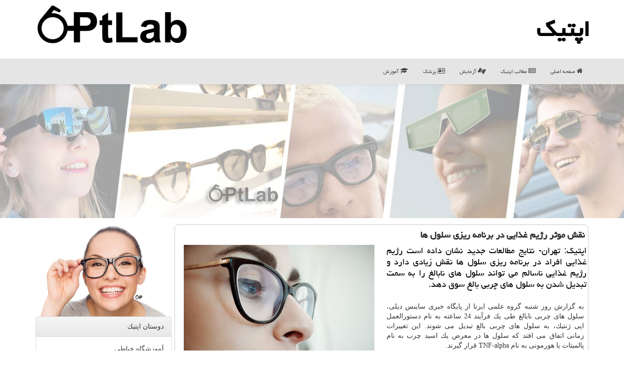

--- FILE ---
content_type: text/html; charset=utf-8
request_url: https://www.optlab.ir/news20315/%D9%86%D9%82%D8%B4-%D9%85%D9%88%D8%AB%D8%B1-%D8%B1%DA%98%DB%8C%D9%85-%D8%BA%D8%B0%D8%A7%DB%8C%DB%8C-%D8%AF%D8%B1-%D8%A8%D8%B1%D9%86%D8%A7%D9%85%D9%87-%D8%B1%DB%8C%D8%B2%DB%8C-%D8%B3%D9%84%D9%88%D9%84-%D9%87%D8%A7
body_size: 15050
content:


<!DOCTYPE html>

<html xmlns="https://www.w3.org/1999/xhtml" dir="rtl" lang="fa">
<head><meta charset="utf-8" /><meta http-equiv="X-UA-Compatible" content="IE=edge" /><meta name="viewport" content="width=device-width, initial-scale=1" /><title>
	نقش موثر رژیم غذایی در برنامه ریزی سلول ها | اپتیك
</title><link href="/css/OptLab_CSS.css" rel="stylesheet" />
<meta property="og:site_name" content="اپتیک optlab" /><meta property="og:locale" content="fa_IR" /><meta name="twitter:card" content="summary_large_image" /><meta name="twitter:site" content="اپتیک optlab" /><link rel="shortcut icon" href="/favicon.ico" type="image/x-icon" /><meta name="theme-color" content="#777777" /><meta name="robots" content="index, follow, max-snippet:-1, max-image-preview:large, max-video-preview:-1" /><meta property="og:image" content="https://www.optlab.ir/images/News/9702/None_Big.png" /><meta property="og:title" content="نقش موثر رژیم غذایی در برنامه ریزی سلول ها" /><meta property="og:description" content="اپتیك: تهران- نتایج مطالعات جدید نشان داده است رژیم غذایی افراد در برنامه ریزی سلول ها نقش زیادی دارد و رژیم غذایی ناسالم می تواند سلول های نابالغ را به سمت تبدیل شدن به سلول های چربی بالغ سوق دهد. : #اپتیک , #اپتیك , #بیمار," /><meta property="og:type" content="website" /><link rel="canonical" href="https://www.optlab.ir/news20315/نقش-موثر-رژیم-غذایی-در-برنامه-ریزی-سلول-ها" /><meta name="twitter:title" content="نقش موثر رژیم غذایی در برنامه ریزی سلول ها" /><meta name="twitter:description" content="اپتیك: تهران- نتایج مطالعات جدید نشان داده است رژیم غذایی افراد در برنامه ریزی سلول ها نقش زیادی دارد و رژیم غذایی نا... : #اپتیك , #بیمار," /><meta name="twitter:image" content="https://www.optlab.ir/images/News/9702/None_Big.png" /><meta name="twitter:url" content="https://www.optlab.ir/news20315/نقش-موثر-رژیم-غذایی-در-برنامه-ریزی-سلول-ها" /><meta property="og:url" content="https://www.optlab.ir/news20315/نقش-موثر-رژیم-غذایی-در-برنامه-ریزی-سلول-ها" /><meta name="description" content="اپتیك: تهران- نتایج مطالعات جدید نشان داده است رژیم غذایی افراد در برنامه ریزی سلول ها نقش زیادی دارد و رژیم غذایی ناسالم می تواند سلول های نابالغ را به سمت تبدیل شدن به سلول های چربی بالغ سوق دهد. | اپتیك | optlab.ir" /><meta name="keywords" content="نقش موثر رژیم غذایی در برنامه ریزی سلول ها, نقش, موثر, رژیم, غذایی, برنامه, ریزی, سلول, ها, بیمار,, اپتیك, optlab.ir" /></head>
<body>
    <form method="post" action="./نقش-موثر-رژیم-غذایی-در-برنامه-ریزی-سلول-ها" id="form1">
<div class="aspNetHidden">
<input type="hidden" name="__EVENTTARGET" id="__EVENTTARGET" value="" />
<input type="hidden" name="__EVENTARGUMENT" id="__EVENTARGUMENT" value="" />

</div>

<script type="text/javascript">
//<![CDATA[
var theForm = document.forms['form1'];
if (!theForm) {
    theForm = document.form1;
}
function __doPostBack(eventTarget, eventArgument) {
    if (!theForm.onsubmit || (theForm.onsubmit() != false)) {
        theForm.__EVENTTARGET.value = eventTarget;
        theForm.__EVENTARGUMENT.value = eventArgument;
        theForm.submit();
    }
}
//]]>
</script>


<script src="/WebResource.axd?d=pynGkmcFUV13He1Qd6_TZAcn_eU8V2K3sxxBwtKTw8GSykQ8BCt4_tFmUTsBkoz16UO1iTA422nngtE6UwhT-g2&amp;t=638901897720898773" type="text/javascript"></script>


<script src="/ScriptResource.axd?d=D9drwtSJ4hBA6O8UhT6CQgyXfGxWGMgS8t3-KOmnbROgkRx_um_3sOhBqUGdx9ta8WI21XD9mFeL3aNe-Ag672iuiGb4gHglcFvUF6YkykMZkRmLZWhSRtDN5VigpxwIdTibvseSY535CFU-a5krFgeoNUJ0r3024Z9xlZbIZQw1&amp;t=32e5dfca" type="text/javascript"></script>
<script type="text/javascript">
//<![CDATA[
if (typeof(Sys) === 'undefined') throw new Error('ASP.NET Ajax client-side framework failed to load.');
//]]>
</script>

<script src="/ScriptResource.axd?d=JnUc-DEDOM5KzzVKtsL1tZHNeVHdWD3tgRKQ_O8EQezPyZFVZ2IpfBxF5qZGET10mshzVf_bxRrD89NoEWf36mRM1LRIkHhppSbqZRI9Ex9jcf0K52hSStiHK0SvCd17vtGSLipCakTYBgNXyBO7bhyJgUW-Xuk0rfmWfKWna5cgvDPyU-MT-c4ql0svuHqC0&amp;t=32e5dfca" type="text/javascript"></script>
    <div class="page-head">
        <div class="container">
            <div class="row">
                <div class="col-xs-12">
        <b id="WebsiteTitle"><a href='/'>اپتیك</a></b>
        <img src="/images/OptLab-Logo.png" id="WebsiteLogo" class="img-responsive pull-left" alt="اپتیك" title="اپتیك" />
                </div>
            </div>
        </div>
    </div>
<nav class="navbar navbar-default">
      <button type="button" class="navbar-toggle collapsed" data-toggle="collapse" data-target="#mobmenuc" aria-expanded="false">
        <span class="sr-only">منو</span>
        <i class="fa fa-bars"></i>
      </button>
    <div id="mobmenuc" class="collapse navbar-collapse container">
      <ul id="aMainpageMenu" class="nav navbar-nav"><li><a href="/" ><i class="fa fa-home"></i> صفحه اصلی</a></li><li><a href="/new"><i class="fa fa-newspaper-o"></i> مطالب اپتیك</a></li><li><a href="/tag/آزمایش"><i class="fa fa-asl-interpreting"></i> آزمایش</a></li><li><a href="/tag/پزشك"><i class="fa fa-vcard-o"></i> پزشک</a></li><li><a href="/tag/آموزش"><i class="fa fa-graduation-cap"></i> آموزش</a></li></ul>
    </div>
</nav>

    <img src="/images/optlab-ttt.jpg" class="optlab-top1" alt="اپتیک optlab" title="اپتیک optlab" />

        <div class="container">
            
    <div class="col-lg-9 col-md-8 col-sm-7 p3">
        <article class="OptLab-CS" itemscope="" itemtype="https://schema.org/NewsArticle">
        <span id="ContentPlaceHolder1_lblPreTitle" itemprop="alternativeHeadline"></span>
        <h1 id="ContentPlaceHolder1_newsheadline" class="newsheadline" itemprop="name">نقش موثر رژیم غذایی در برنامه ریزی سلول ها</h1>
        <h2><img src="/images/News/9702/None_Big.png" id="ContentPlaceHolder1_imgNews" itemprop="image" alt="نقش موثر رژیم غذایی در برنامه ریزی سلول ها" title="نقش موثر رژیم غذایی در برنامه ریزی سلول ها" class="img-responsive col-sm-6 col-xs-12 pull-left" />
            <span id="ContentPlaceHolder1_descriptionNews" itemprop="description">اپتیك: تهران- نتایج مطالعات جدید نشان داده است رژیم غذایی افراد در برنامه ریزی سلول ها نقش زیادی دارد و رژیم غذایی ناسالم می تواند سلول های نابالغ را به سمت تبدیل شدن به سلول های چربی بالغ سوق دهد.</span>
        </h2>
        <br />
        <span id="ContentPlaceHolder1_articleBody" itemprop="articleBody" class="divfulldesc">به گزارش روز شنبه گروه علمی ایرنا از پایگاه خبری ساینس دیلی، سلول های چربی نابالغ طی یك فرآیند 24 ساعته به نام دستورالعمل اپی ژنتیك، به سلول های چربی بالغ تبدیل می شوند. این تغییرات زمانی اتفاق می افتد كه سلول ها در معرض یك اسید چرب به نام پالمیتات یا هورمونی به نام TNF-alpha قرار گیرند. <br/>سلول های نابالغ سلول هایی هستند كه هنوز برای یك عملكرد خاص در بدن، مانند سلول های چربی یا عضلات، برنامه ریزی نشده اند. مطالعات محققان مركز تحقیقات نوو نوردیكس در دانشگاه كپنهاگ نشان داده است اسید چرب پالمیتات یا هورمون TNF-alpha رشد سلول ها و فرآیند تبدیل آنان به سلول های بالغ را تحت تاثیر قرار داده و مختل می كنند؛ در واقع این اختلال، بیشتر در افراد چاق یا بیماران مبتلا به دیابت نوع 2 دیده می گردد. <br/>در ادامه مطالعات آمده است پالمیتات بیشتر با استفاده از رژیم غذایی وارد بدن می شود؛ مواد غذایی حاوی چربی های اشباع مانند گوشت قرمز و محصولات لبنی پرچرب، حاوی مقادیر بالای پالمیتات هستند. از طرفی هورمون TNF-alpha در زمان بیماری های التهابی در بدن ترشح می گردد و افراد چاق سطوح بالاتری از این هورمون را دارند زیرا چاقی با التهاب رابطه مستقیم دارد.<br/>این مطالعه راهكارهای موثری را در زمینه معكوس كردن تولید سلول های چربی پیش روی محققان قرار می دهد. <br/>نتایج این مطالعه در نشریه Obesity انتشار یافته است.<br/>علمی (6) ** 9259**1834<br/><br/><br/></span>

<script type="application/ld+json">
{"@context": "https://schema.org/",
"@type": "CreativeWorkSeries",
"name": "نقش موثر رژیم غذایی در برنامه ریزی سلول ها",
"aggregateRating": {
"@type": "AggregateRating",
"bestRating": "5","worstRating": "0",
"ratingValue": "5.0",
"ratingCount": "4929"}}
</script>
                    <meta itemprop="url" content="https://www.optlab.ir/news20315/نقش-موثر-رژیم-غذایی-در-برنامه-ریزی-سلول-ها">
                    <meta itemprop="image" content="https://www.optlab.ir/images/News/9702/None_Big.png">
                    <meta itemprop="author" content="اپتیك">
                    <div id="divnewsdetails">
                            <div class="col-sm-6 p5">
                                <i class="fa fa-calendar-plus-o" title="تاریخ انتشار"></i><span id="pubDate">1397/02/02</span>
                                <div class="divmid pltab">
                                    <i class="fa fa-clock-o" title="زمان انتشار"></i><span id="pubTime">12:59:10</span>
                                </div>
                            </div>
                            <div class="col-sm-3 col-xs-6 p5">
                                <i class="fa fa-star-o" title="امتیاز"></i><span id="ratingValue">5.0</span> / <span>5</span>
                            </div>
                            <div class="col-sm-3 col-xs-6 p5">
                                <i class="fa fa-eye" title="بازدید"></i><span id="ratingCount">4929</span>
                            </div>
                        <div class="clearfix"></div>
                    </div>

            
            <span id="ContentPlaceHolder1_metaPublishdate"><meta itemprop="datePublished" content="2018-4-22"></span>
      <div id="divtags">
        <span id="ContentPlaceHolder1_lblTags"><span class='glyphicon glyphicon-tags'></span> تگهای خبر: <a href='/tag/بیمار' target='_blank'>بیمار</a></span>
            <script type="text/javascript">
//<![CDATA[
Sys.WebForms.PageRequestManager._initialize('ctl00$ContentPlaceHolder1$ScriptManager1', 'form1', ['tctl00$ContentPlaceHolder1$UpdatePanel2','ContentPlaceHolder1_UpdatePanel2','tctl00$ContentPlaceHolder1$UpdatePanel1','ContentPlaceHolder1_UpdatePanel1'], [], [], 90, 'ctl00');
//]]>
</script>

        </div>
            <div id="ContentPlaceHolder1_UpdateProgress2" style="display:none;">
	
                    <div class="divajax" title="چند لحظه صبر کنید"><i class="fa fa-spinner fa-lg fa-refresh"></i></div>
                
</div>
        <div id="ContentPlaceHolder1_UpdatePanel2">
	
                <div class="clearfix"></div>
                <div id="divdoyoulikeit">
                    <div class="col-sm-6 p5">
                    <div class="divmid"><i class="fa fa-check-square-o"></i> این مطلب را می پسندید؟</div>
                    <div class="divmid pltabs">
                        <a id="ContentPlaceHolder1_IBLike" title="بله، می پسندم" class="btn btn-sm btn-default" href="javascript:__doPostBack(&#39;ctl00$ContentPlaceHolder1$IBLike&#39;,&#39;&#39;)"><i class="fa fa-thumbs-o-up"></i></a></div>
                    <div class="divmid pltab">
                        <span id="ContentPlaceHolder1_lblScorePlus" title="یک نفر این مطلب را پسندیده است" class="fontsmaller cgray">(1)</span>
                    </div>
                    <div class="divmid">
                        <a id="ContentPlaceHolder1_IBDisLike" title="خیر، نمی پسندم" class="btn btn-sm btn-default" href="javascript:__doPostBack(&#39;ctl00$ContentPlaceHolder1$IBDisLike&#39;,&#39;&#39;)"><i class="fa fa-thumbs-o-down"></i></a></div>
                     <div class="divmid">
                        <span id="ContentPlaceHolder1_lblScoreMinus" title="هنوز شخصی به این مطلب رای منفی نداده است" class="fontsmaller cgray">(0)</span>
                    </div>
                    </div>
                    <div class="col-sm-6 p5 mshare text-left">
                        <a href="tg://msg?text=نقش موثر رژیم غذایی در برنامه ریزی سلول ها  https://www.optlab.ir/news20315/%D9%86%D9%82%D8%B4-%D9%85%D9%88%D8%AB%D8%B1-%D8%B1%DA%98%DB%8C%D9%85-%D8%BA%D8%B0%D8%A7%DB%8C%DB%8C-%D8%AF%D8%B1-%D8%A8%D8%B1%D9%86%D8%A7%D9%85%D9%87-%D8%B1%DB%8C%D8%B2%DB%8C-%D8%B3%D9%84%D9%88%D9%84-%D9%87%D8%A7" id="ContentPlaceHolder1_aae" class="maae" target="_blank" rel="nofollow" title="اشتراک این مطلب در تلگرام"><span class="fa-stack"><i class="fa fa-circle fa-stack-2x clgray"></i><i class="fa fa-paper-plane-o fa-stack-1x cwhite"></i></span></a>
                        <a href="https://www.facebook.com/sharer.php?u=https://www.optlab.ir/news20315/%D9%86%D9%82%D8%B4-%D9%85%D9%88%D8%AB%D8%B1-%D8%B1%DA%98%DB%8C%D9%85-%D8%BA%D8%B0%D8%A7%DB%8C%DB%8C-%D8%AF%D8%B1-%D8%A8%D8%B1%D9%86%D8%A7%D9%85%D9%87-%D8%B1%DB%8C%D8%B2%DB%8C-%D8%B3%D9%84%D9%88%D9%84-%D9%87%D8%A7" id="ContentPlaceHolder1_aaf" class="maaf" target="_blank" rel="nofollow" title="اشتراک این مطلب در فیسبوک"><span class="fa-stack"><i class="fa fa-circle fa-stack-2x clgray"></i><i class="fa fa-facebook-f fa-stack-1x cwhite"></i></span></a>
                        <a href="https://twitter.com/share?url=https://www.optlab.ir/news20315/%D9%86%D9%82%D8%B4-%D9%85%D9%88%D8%AB%D8%B1-%D8%B1%DA%98%DB%8C%D9%85-%D8%BA%D8%B0%D8%A7%DB%8C%DB%8C-%D8%AF%D8%B1-%D8%A8%D8%B1%D9%86%D8%A7%D9%85%D9%87-%D8%B1%DB%8C%D8%B2%DB%8C-%D8%B3%D9%84%D9%88%D9%84-%D9%87%D8%A7&text=نقش موثر رژیم غذایی در برنامه ریزی سلول ها" id="ContentPlaceHolder1_aat" class="maat" target="_blank" rel="nofollow" title="اشتراک این مطلب در ایکس"><span class="fa-stack"><i class="fa fa-circle fa-stack-2x clgray"></i><i class="fa fa-stack-1x cwhite">X</i></span></a>
                        <a href="/rss/" id="ContentPlaceHolder1_aar" class="maar" target="_blank" title="اشتراک مطالب به وسیله فید rss"><span class="fa-stack"><i class="fa fa-circle fa-stack-2x clgray"></i><i class="fa fa-rss fa-stack-1x cwhite"></i></span></a>
                    </div>
               </div>
                <div class="clearfix"></div>
                
                
                    
            
</div>
       <div class="newsothertitles">
            <span class="glyphicon glyphicon-time"></span> تازه ترین مطالب مرتبط
        </div>
        <div class="hasA">
            
            <ul class="ulrelated">
                    <li><a href='/news123541/پزشکان-عمومی-پایه-و-اساس-پزشکی-خانواده' title='1404/10/18  15:24:56' class="aothertitles">پزشکان عمومی، پایه و اساس پزشکی خانواده</a></li>
                
                    <li><a href='/news123537/اطلاعیه-دانشگاه-علوم-پزشکی-تهران-در-رابطه-با-فیلم-انتشار-یافته-از-اتفاقات-اطراف-بیمارستان-سینا' title='1404/10/17  09:44:56' class="aothertitles">اطلاعیه دانشگاه علوم پزشکی تهران در رابطه با فیلم انتشار یافته از اتفاقات اطراف بیمارستان سینا</a></li>
                
                    <li><a href='/news123529/قصه-رنج-عماد-و-وعده-هایی-که-فراموش-شد' title='1404/10/16  12:53:30' class="aothertitles">قصه رنج عماد و وعده هایی که فراموش شد!</a></li>
                
                    <li><a href='/news123524/تاکید-وزارت-بهداشت-بر-تقویت-جایگاه-مددکاران-اجتماعی-در-بیمارستان-ها' title='1404/10/15  10:44:00' class="aothertitles">تاکید وزارت بهداشت بر تقویت جایگاه مددکاران اجتماعی در بیمارستان ها</a></li>
                </ul>
        </div>
       <div class="newsothertitles">
            <i class="fa fa-comments-o"></i> نظرات بینندگان در مورد این مطلب
        </div>
            <div class="text-right p5">
                
                
            </div>
        <div id="OptLab-COMtitle">
            نظر شما در مورد این مطلب
        </div>
        <div class="clearfix"></div>
        <div id="OptLab-COM">
            <div id="ContentPlaceHolder1_UpdatePanel1">
	
                <div class="col-sm-1 col-xs-3 p85">نام:</div>
                <div class="col-sm-11 col-xs-9 p5">
                    <input name="ctl00$ContentPlaceHolder1$txtName" type="text" id="ContentPlaceHolder1_txtName" class="form-control input-sm" placeholder="نام" /></div>
                <div class="clearfix"></div>
                <div class="col-sm-1 col-xs-3 p85">ایمیل:</div><div class="col-sm-11 col-xs-9 p5">
                    <input name="ctl00$ContentPlaceHolder1$txtEmail" type="text" id="ContentPlaceHolder1_txtEmail" class="form-control input-sm" placeholder="ایمیل" /></div>
                <div class="clearfix"></div>
                <div class="col-sm-1 col-xs-3 p85">نظر:</div><div class="col-sm-11 col-xs-9 p5">
                    <textarea name="ctl00$ContentPlaceHolder1$txtMatn" rows="4" cols="20" id="ContentPlaceHolder1_txtMatn" class="form-control input-sm">
</textarea></div>
                <div class="clearfix"></div>
                <div class="col-sm-1 col-xs-3 p85" title="سوال امنیتی برای تشخیص اینکه شما ربات نیستید">سوال:</div><div class="col-sm-3 col-xs-4 p5" title="سوال امنیتی برای تشخیص اینکه شما ربات نیستید">
                    <input name="ctl00$ContentPlaceHolder1$txtCaptcha" type="text" maxlength="2" id="ContentPlaceHolder1_txtCaptcha" class="form-control input-sm" /></div>
                    <div class="col-sm-8 col-xs-5 text-right text-info p85" title="سوال امنیتی برای تشخیص اینکه شما ربات نیستید"><span id="ContentPlaceHolder1_lblCaptcha"> = ۱ بعلاوه ۱</span></div>
                <div class="clearfix"></div>
                <div class="col-xs-12 p5">
                    <div class="divmid"><input type="submit" name="ctl00$ContentPlaceHolder1$btnSendComment" value="بفرست به اپتیک" id="ContentPlaceHolder1_btnSendComment" class="btn btn-default btn-sm" /></div>
                    <div class="divmid"><span id="ContentPlaceHolder1_lblMSGComment"></span></div>
                    
                    
                    
                </div>
                
</div>
            <div id="ContentPlaceHolder1_UpdateProgress1" style="display:none;">
	
                    <div class="p5"><i class="fa fa-spinner fa-refresh fa-lg"></i></div>
                
</div>
        </div>
            <div class="clearfix"></div>
        </article>
    </div>
                
                
                
                
                
    <div class="col-lg-3 col-md-4 col-sm-5 p3">
             <img src="/images/OptLab-bala.png" class="img-responsive" alt="اپتیک - عینك طبی و عینك با كیفیت" title="اپتیک - عینک طبی" />
           <div id="ContentPlaceHolder1_OptLabSd" class="panel panel-default">
                <div id="ContentPlaceHolder1_divLinksTitle" class="panel-heading">دوستان اپتیك</div>
                <div class="panel-body">
                    
                    
                    
                            <a title='آموزش خیاطی ترمه سرا' href='https://www.termehsara.com/' target="_blank">آموزشگاه خیاطی</a>
                            <br />
                        
                            <a title='تور لوکس بالی – رویاست' href='https://royast.net/tours/تور-بالی/' target="_blank">تور لوکس بالی – رویاست</a>
                            <br />
                        
                            <a title='خرید و فروش خودرو شاپ کار' href='https://www.shopcar.ir/' target="_blank">خرید و فروش خودرو</a>
                            <br />
                        
                            <a title='طراحی سایت' href='https://www.bibadil.org' target="_blank">طراحی سایت</a>
                            <br />
                        
                            <a title='فیش حج' href='https://www.xn--rgbbu5cx6b.com' target="_blank">فیش حج</a>
                            <br />
                        
                            <a title='قیمت بیسیم باوفنگ' href='https://tanaertebat.com/category/محصولات/باوفنگ/' target="_blank">قیمت بیسیم باوفنگ</a>
                            <br />
                        
                            <a title='کوتاه کننده لینک' href='https://www.gph.ir' target="_blank">کوتاه کننده لینک</a>
                            <br />
                        
                </div>
            </div>
    <div class="OptLab-SB">
                            <div>
                            
                            
                            
                            </div>
                            <div>
                            <div class="OptLab-LS" id="dtMostVisited"><b><span id="pMostVisited"><i class="fa fa-plus-square-o"></i></span>پربیننده ترین ها</b></div>
                            
                                <ul id="uMostVisited">
                                    
                                            <li><a href='/news123371/ضرورت-حمایت-خیران-سلامت-از-فعالیتهای-درمانی-جهاددانشگاهی-در-امتداد-جوانی-جمعیت' title='1404/09/23  18:25:05'>ضرورت حمایت خیران سلامت از فعالیتهای درمانی جهاددانشگاهی در امتداد جوانی جمعیت</a></li>
                                        
                                            <li><a href='/news123537/اطلاعیه-دانشگاه-علوم-پزشکی-تهران-در-رابطه-با-فیلم-انتشار-یافته-از-اتفاقات-اطراف-بیمارستان-سینا' title='1404/10/17  09:44:56'>اطلاعیه دانشگاه علوم پزشکی تهران در رابطه با فیلم انتشار یافته از اتفاقات اطراف بیمارستان سینا</a></li>
                                        
                                            <li><a href='/news123120/مقصران-پشت-پرده-کمبود-دارو' title='1404/08/12  11:15:52'>مقصران پشت پرده کمبود دارو!</a></li>
                                        
                                            <li><a href='/news123125/خدمات-شبانه-روزی-خودروبران' title='1404/08/12  18:10:16'>خدمات شبانه روزی خودروبران</a></li>
                                        
                                </ul>
                                <br />
                            </div>
                            <div>
                            <div class="OptLab-LS" id="dtMostDiscussion"><b><span id="pMostDiscussion"><i class="fa fa-plus-square-o"></i></span>پربحث ترین ها</b></div>
                            
                                <ul id="uMostDiscussion">
                                    
                                            <li><a href='/news123541/پزشکان-عمومی-پایه-و-اساس-پزشکی-خانواده' title='1404/10/18  15:24:56'>پزشکان عمومی، پایه و اساس پزشکی خانواده</a></li>
                                        
                                            <li><a href='/news123537/اطلاعیه-دانشگاه-علوم-پزشکی-تهران-در-رابطه-با-فیلم-انتشار-یافته-از-اتفاقات-اطراف-بیمارستان-سینا' title='1404/10/17  09:44:56'>اطلاعیه دانشگاه علوم پزشکی تهران در رابطه با فیلم انتشار یافته از اتفاقات اطراف بیمارستان سینا</a></li>
                                        
                                            <li><a href='/news123529/قصه-رنج-عماد-و-وعده-هایی-که-فراموش-شد' title='1404/10/16  12:53:30'>قصه رنج عماد و وعده هایی که فراموش شد!</a></li>
                                        
                                            <li><a href='/news123524/تاکید-وزارت-بهداشت-بر-تقویت-جایگاه-مددکاران-اجتماعی-در-بیمارستان-ها' title='1404/10/15  10:44:00'>تاکید وزارت بهداشت بر تقویت جایگاه مددکاران اجتماعی در بیمارستان ها</a></li>
                                        
                                </ul>
                                <br />
                            </div>
                            <div>
                            <div class="OptLab-LS" id="dtMostNews"><b><span id="pMostNews"><i class="fa fa-plus-square-o"></i></span>جدیدترین ها</b></div>
                            
                                <ul id="uMostNews">
                                    
                                            <li><a href='/news123541/پزشکان-عمومی-پایه-و-اساس-پزشکی-خانواده' title='1404/10/18  15:24:56'>پزشکان عمومی، پایه و اساس پزشکی خانواده</a></li>
                                        
                                            <li><a href='/news123537/اطلاعیه-دانشگاه-علوم-پزشکی-تهران-در-رابطه-با-فیلم-انتشار-یافته-از-اتفاقات-اطراف-بیمارستان-سینا' title='1404/10/17  09:44:56'>اطلاعیه دانشگاه علوم پزشکی تهران در رابطه با فیلم انتشار یافته از اتفاقات اطراف بیمارستان سینا</a></li>
                                        
                                            <li><a href='/news123529/قصه-رنج-عماد-و-وعده-هایی-که-فراموش-شد' title='1404/10/16  12:53:30'>قصه رنج عماد و وعده هایی که فراموش شد!</a></li>
                                        
                                            <li><a href='/news123524/تاکید-وزارت-بهداشت-بر-تقویت-جایگاه-مددکاران-اجتماعی-در-بیمارستان-ها' title='1404/10/15  10:44:00'>تاکید وزارت بهداشت بر تقویت جایگاه مددکاران اجتماعی در بیمارستان ها</a></li>
                                        
                                            <li><a href='/news123518/۵-دلیل-علمی-که-نشان-می-دهد-باید-قهوه-را-کنار-بگذارید-و-چای-سبز-بنوشید' title='1404/10/14  13:05:02'>۵ دلیل علمی که نشان می دهد باید قهوه را کنار بگذارید و چای سبز بنوشید</a></li>
                                        
                                            <li><a href='/news123514/لغو-صدها-پرواز-با-بسته-شدن-حریم-هوایی-ونزوئلا' title='1404/10/14  13:00:39'>لغو صدها پرواز با بسته شدن حریم هوایی ونزوئلا</a></li>
                                        
                                            <li><a href='/news123508/۲۹-نفر-از-معتکفان-در-مسجد-امام-جعفرصادق-زنجان-گرفتار-مسمومیت-شدند' title='1404/10/13  12:53:45'>۲۹ نفر از معتکفان در مسجد امام جعفرصادق زنجان گرفتار مسمومیت شدند</a></li>
                                        
                                            <li><a href='/news123502/از-کاهش-اثربخشی-تا-بروز-عوارض-جدی-داروهای-تاریخ-مصرف-گذشته' title='1404/10/12  14:48:04'>از کاهش اثربخشی تا بروز عوارض جدی داروهای تاریخ مصرف گذشته</a></li>
                                        
                                            <li><a href='/news123494/معرفی-هیجان-انگیزترین-قطارهای-جدید-2026' title='1404/10/12  04:37:35'>معرفی هیجان انگیزترین قطارهای جدید 2026</a></li>
                                        
                                            <li><a href='/news123488/هشدار-سازمان-غذا-و-دارو-درباره-ی-تبعات-بی-اهمیت-جلوه-دادن-تاریخ-انقضای-دارو' title='1404/10/10  13:21:33'>هشدار سازمان غذا و دارو درباره ی تبعات بی اهمیت جلوه دادن تاریخ انقضای دارو</a></li>
                                        
                                </ul>
                                <br />
                            </div>
    </div>
            <div class="panel panel-default">
                <div id="ContentPlaceHolder1_divTagsTitle" class="panel-heading">تگهای اپتیك</div>
                <div class="panel-body">
                    
                    
                            <a class='fontmedium' href='/tag/بیمار' target="_blank">بیمار </a>
                        
                            <a class='fontmedium' href='/tag/بهداشت' target="_blank">بهداشت </a>
                        
                            <a class='fontmedium' href='/tag/بیماری' target="_blank">بیماری </a>
                        
                            <a class='fontmedium' href='/tag/پزشك' target="_blank">پزشك </a>
                        
                            <a class='fontmedium' href='/tag/بیمارستان' target="_blank">بیمارستان </a>
                        
                            <a class='fontmedium' href='/tag/آموزش' target="_blank">آموزش </a>
                        
                            <a class='fontmedium' href='/tag/رپورتاژ' target="_blank">رپورتاژ </a>
                        
                            <a class='fontmedium' href='/tag/آزمایش' target="_blank">آزمایش </a>
                        
                </div>
            </div>
            <img src="/images/OptLab-ch2.png" class="img-responsive img-thumbnail" alt="اپتیک - عینك طبی و عینك با كیفیت" title="اپتیک - عینک طبی" />
    </div>
    <div class="clearfix"></div>
    <div id="OptLab-FS">
        
        <div class="col-sm-4 p5">
            <a href="/new/"><i class="fa fa-newspaper-o"></i> صفحه اخبار</a>
        </div>
        <div class="col-sm-4 p5 text-left">
            <a href="/"><i class="fa fa-reply"></i> بازگشت به اپتیک</a>
        </div>
        <div class="clearfix"></div>
        </div>
        
        
        
        
        

            <div id="divtoppage"><a href="#top" title="بالای صفحه"><i class="fa fa-arrow-up fa-2x"></i></a></div>
        </div>
        <div class="divfootBefore" title="اپتیک - عینک"></div>
        <div id="divfoot">
            <div class="container">
                <div class="row">
                    <div id="divfootr" class="col-lg-7 col-md-6">
                        <div id="divCopyRights" class="p3 bgo"><i class='fa fa-copyright'></i> optlab.ir - حقوق مادی و معنوی سایت اپتیك محفوظ است</div>
                        <div id="divWebFooterDesc" class="bgo p3"><h3>اپتیك</h3><p>ساخت عینک - اپتیک، وضوح دید، کیفیت زندگی. دنیا رو واضح تر و زیباتر ببینید</p></div>
                    </div>
                    <div id="divfootl" class="col-lg-5 col-md-6 p3">
                        <div id="divfooterpages" class="col-xs-12 p3 bgo"><i class='fa fa-folder-open-o'></i> صفحات اپتیك</div>
                        <div id="aMainpageFooter" class="divfootl2 col-xs-12"><a title="تماس با اپتیك" href="/">درباره ما</a><a title="تبلیغات" href="https://www.linkbegir.com/">تبلیغات در اپتیك</a><a href="/new">آرشیو اپتیك</a></div>
                    </div>
                </div>

            </div>
        </div>
        <script src="/js/JQ_BT.js"></script>
        

         
        
        
        
        
   
<div class="aspNetHidden">

	<input type="hidden" name="__VIEWSTATEGENERATOR" id="__VIEWSTATEGENERATOR" value="B953A919" />
	<input type="hidden" name="__VIEWSTATEENCRYPTED" id="__VIEWSTATEENCRYPTED" value="" />
	<input type="hidden" name="__EVENTVALIDATION" id="__EVENTVALIDATION" value="iTfwTEHI+V8uI8WyzyhKdmTFhPWTsJGkESTkvOFeRSt9hRzfJHiRL/5MadMspU6n6MRJOZf1GQBChF14lPED3mbLKAI/0QNVw50EIxIrZBuuesuhfv+JH86fad1bWX2bxpXR7sHpUD358a8iZ6h5k9jYbXhwm3zZkDJ9MOvMUpP9QQAQoRwKPYUtUYTQaHntihxi0qFZFKce6RzQBJDdIsENTo5QxeYexq/zL4OQQH8dKwbUA2Tm4pn80/ILhOqH" />
</div>

<script type="text/javascript">
//<![CDATA[
Sys.Application.add_init(function() {
    $create(Sys.UI._UpdateProgress, {"associatedUpdatePanelId":"ContentPlaceHolder1_UpdatePanel2","displayAfter":10,"dynamicLayout":true}, null, null, $get("ContentPlaceHolder1_UpdateProgress2"));
});
Sys.Application.add_init(function() {
    $create(Sys.UI._UpdateProgress, {"associatedUpdatePanelId":"ContentPlaceHolder1_UpdatePanel1","displayAfter":500,"dynamicLayout":true}, null, null, $get("ContentPlaceHolder1_UpdateProgress1"));
});
//]]>
</script>
<input type="hidden" name="__VIEWSTATE" id="__VIEWSTATE" value="[base64]/PDtRTVZEk7cXCyXnEp0EHfwzKSw6/1B0nAKc2ZvQ8HGpP7VB84VIGFgrB7tOGtdliVhSoUdvDZUET4SAw8piwly3Gv/[base64]/[base64]/lOCiE5Wv3xTmf7Byu9i1nYenrvfke/rBjCZ12FxWQvp5oB2MyXo0u+gNScGBL/W5EGrVxkPI64D+Ijb5hKg743iNCs7x+Q1c0EpPtE7Ui7TV6VTyIiU1otvtwHcOdsIx9kopb/bQW02woi9cAZS7QsTPYqPd3A4itLNfyIyB9UbpjafnPYrew+tgGUxy16v5yaDQ/Hv4y5sCMA+j92mRlXnGskiIUQDbJVfjYkMwmjxk6KR1PvDgn0gnazOm8DThiLtAhRd4e0q2XcNTURZTWaNMQg3Wl3V1LkljjutyAiKRVIx68v5vPyPT9tqI3ifYNieeiKDUaLDMwDY+NmZEVSHw4V+q5gWE+az2r85Hu/XEQ05ltT5uwtFgJnmFkJ4uJ8Y15G4bFYROq/mD8xTsuqNnfilMxy9KoW7HX78Zvsp9Pn4abbBnmL4/Pqpz7nrfWtRWBzOUreX/5nBXtoMapwSTRtgjS9Xe5ZSc5iI0X+ulQfWMxTZ+2LSvS5QudwHtUksrckHDB8Cgr9GZsb1C/7CsB8XfC0fHVvp9xbEKyLmHDLTIfOMs2vFh+lR1YCfLZZTHfukzMlMpe3O1AVw1/bYjsJCoF+9+1j6CuecDXY0mcldafiZ06ShXSx3XcJkzwd6u1j14y3sMHyyIk1HlkgnLqWQc2n3jT6KkdKGleEEehOI/+t79TfpabppL+s6XS83T2qROTZSCPHerIvYxKOdbKSSOHtYbvieI1EHafTtzQT5DL61BY37T1T1UZNZ9MaxWDpedzMrYEMOhqq6EBv+mNr+GSV4aVJtjigq6Q/RZX/wXdv+b2CJbuba7g5fqQX090QN0gmUQGBKz9QaoeqicMs8LRxEQ2IGyGhj+ajjBFf/[base64]/idI1dXWYSm786DMgO/kOLyzgdm6mtcLWqKEYGItoz7shcckzDIjlnucF/RoCu1sKtNHtM3itLACZWHLAADdB1iE3QODHydzaMvzLHwSnqV4jUxZLuO9RbxQTb2YSdswAYQbnwq6fef76Lfsetyk7qPLBH+IfdQ0tITRKbRSRfGvAWLxU6YfCI0xy9fRE3gD7XLWfRUTKoqtNYAbDIRMdFkxmgA3dpp/TwpxipStit4hLwV1p0J28vE939ZstnhH1N+DBm5doz7FttohWtWG5TfKidZkYeHX/7sKuYp9AHJc2O1zigFci4r5xLeSegiVTEaQN0HU3yu+QV5oyQ1Oiw0T1p/X/mtqFORcCJTXvJFd8VREwZnBRzOq2haCvFmdXLwjafpL0hA9Bs/4gvOkCKhTCpniNRUETBOsn9fHzBHm7l4CKHrSPBrxMqg5QCpt9MOA94MnQL2ESVP4F5huKcuVcnyLUECZG6rUFKgVmcayL/CoBKAEYE96uPItmPqc06dAeLdaoyaIOQSiXY4UV+v/GN4cwIF8Y0+qZ994YZYX0N0Q9V765hKYCIV2fw89JlmuetzYAZNlRY6X9JFYyOaxLLrhwHlA55MKd7kftlqcsUQ/[base64]/aRiqNNP4FCo+AulT+jrSFFR04payVPdrIhLdtxIesH3AvEj9HvLWAB9D6cIUn4dMJxO1i4vxx54e9HyNJq7BgLdOZGzTaHQEXOkmKywtR1eZDWDjEGwC0A/r6mp6jGpfGjxb7yMM5tH9xcbi0SYhc318Laqw8w/Fuf0eBW4TYG3O+4BBy2uzK1Vtng1LwIlCMu6D/UlYfoR9DWiHeETpdMGUGh/ZjMGhbdutIsaNp6rQo1wWGdqbpVndr307UAdLz/7kat/3I8W7hIOoXT3sWKSg7fnHRddfh95p0b1UalBiMkqPBwrXmJ8qroX3bnqKRII5pMluKg7YffYlyTuV0gLJmbtCbpZi8hzTSxpPhsX1Xl0d2Yht5+k1GvbYJOkYlZZtmliynvvori4cqh78cgR2cmMGLp1OsiJL+TmwzDjWb21hjhAGsTmNW0e+dYR8gEXs8/2zTNMH91jOZLmaGlVZ4raRWKp4FukKeH7FCrnQ+Gx5pW9x9CzHn1Lwl9dhNXFRBKPdE3AAUEhJTSE/lt+Nxgi792MxE5Kn8zA6yq3WmEGKMrToQOypstERXV6eWZXsd2ay8nBtMLn4D5NkgjBrWbjBvEq4ldLYaPdNUKQhh9FCn16SC4HCP6oSOFOxfidVIiIS9N810bp5fWLPjt390xX97hwP/TReIB6KPsEsGfe1kiXKW5FMsvfF3baw==" /></form>
</body>
</html>
